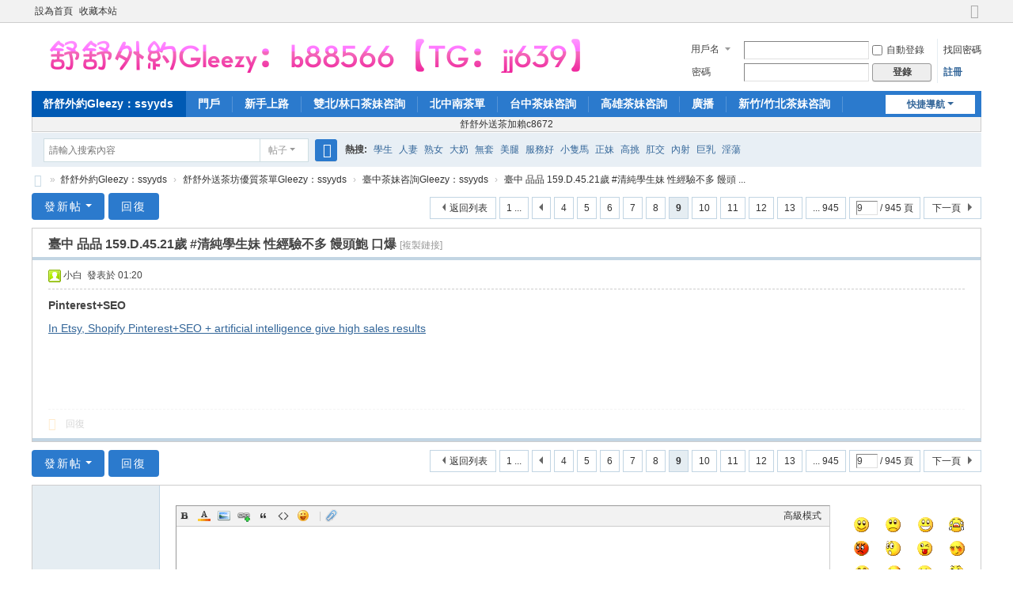

--- FILE ---
content_type: text/html; charset=utf-8
request_url: http://www.sexline998.com/forum.php?mod=viewthread&tid=29231&extra=&page=9
body_size: 9698
content:
 <!DOCTYPE html>
<html>
<head>
<meta charset="utf-8" />
<meta name="renderer" content="webkit" />
<meta http-equiv="X-UA-Compatible" content="IE=edge" />
<title>臺中 品品 159.D.45.21歲 #清純學生妹 性經驗不多 饅頭鮑 口爆 - 第9頁 - 臺中茶妹咨詢Gleezy：ssyyds -  台灣外約找小姐性愛交往站Gleezy：b88566【電報：jj639】 -  Powered by Discuz!</title>
<link href="http://www.sexline998.com/forum.php?mod=viewthread&tid=29231" rel="canonical" />
<meta name="keywords" content="臺中 品品 159.D.45.21歲 #清純學生妹 性經驗不多 饅頭鮑 口爆" />
<meta name="description" content=" 臺中 品品 159.D.45.21歲 #清純學生妹 性經驗不多 饅頭鮑 口爆 ,台灣外約找小姐性愛交往站Gleezy：b88566【電報：jj639】" />
<meta name="generator" content="Discuz! X3.5" />
<meta name="author" content="Discuz! Team and Comsenz UI Team" />
<meta name="copyright" content="2001-2026 Discuz! Team." />
<meta name="MSSmartTagsPreventParsing" content="True" />
<meta http-equiv="MSThemeCompatible" content="Yes" />
<base href="http://www.sexline998.com/" /><link rel="stylesheet" type="text/css" href="data/cache/style_1_common.css?ZNX" /><link rel="stylesheet" type="text/css" href="data/cache/style_1_forum_viewthread.css?ZNX" /><!--[if IE]><link rel="stylesheet" type="text/css" href="data/cache/style_1_iefix.css?ZNX" /><![endif]--><script type="text/javascript">var STYLEID = '1', STATICURL = 'static/', IMGDIR = 'static/image/common', VERHASH = 'ZNX', charset = 'utf-8', discuz_uid = '0', cookiepre = 'R20Z_2132_', cookiedomain = '', cookiepath = '/', showusercard = '0', attackevasive = '0', disallowfloat = 'sendpm|newthread|viewratings|viewwarning|viewthreadmod|viewvote|tradeorder|activity|debate|usergroups|task', creditnotice = '', defaultstyle = '', REPORTURL = 'aHR0cDovL3d3dy5zZXhsaW5lOTk4LmNvbS9mb3J1bS5waHA/bW9kPXZpZXd0aHJlYWQmdGlkPTI5MjMxJmV4dHJhPSZwYWdlPTk=', SITEURL = 'http://www.sexline998.com/', JSPATH = 'static/js/', CSSPATH = 'data/cache/style_', DYNAMICURL = '';</script>
<script src="static/js/common.js?ZNX" type="text/javascript"></script>
<meta name="application-name" content="台灣外約找小姐性愛交往站Gleezy：b88566【電報：jj639】" />
<meta name="msapplication-tooltip" content="台灣外約找小姐性愛交往站Gleezy：b88566【電報：jj639】" />
<meta name="msapplication-task" content="name=門戶;action-uri=http://www.sexline998.com/portal.php;icon-uri=http://www.sexline998.com/static/image/common/portal.ico" /><meta name="msapplication-task" content="name=舒舒外約Gleezy：ssyyds;action-uri=http://www.sexline998.com/forum.php;icon-uri=http://www.sexline998.com/static/image/common/bbs.ico" />
<meta name="msapplication-task" content="name=群組;action-uri=http://www.sexline998.com/group.php;icon-uri=http://www.sexline998.com/static/image/common/group.ico" /><meta name="msapplication-task" content="name=動態;action-uri=http://www.sexline998.com/home.php;icon-uri=http://www.sexline998.com/static/image/common/home.ico" /><link rel="archives" title="台灣外約找小姐性愛交往站Gleezy：b88566【電報：jj639】" href="http://www.sexline998.com/archiver/" />
<script src="static/js/forum.js?ZNX" type="text/javascript"></script>
</head>

<body id="nv_forum" class="pg_viewthread" onkeydown="if(event.keyCode==27) return false;">
<div id="append_parent"></div><div id="ajaxwaitid"></div>
<div id="toptb" class="cl">
<div class="wp">
<div class="z"><a href="javascript:;"  onclick="setHomepage('https://www.sexline998.com/');">設為首頁</a><a href="https://www.sexline998.com/"  onclick="addFavorite(this.href, '台灣外約找小姐性愛交往站Gleezy：b88566【電報：jj639】');return false;">收藏本站</a></div>
<div class="y">
<a id="switchblind" href="javascript:;" onclick="toggleBlind(this)" title="開啟輔助訪問" class="switchblind"></a>
<a href="javascript:;" id="switchwidth" onclick="widthauto(this)" title="切換到寬版" class="switchwidth">切換到寬版</a>
</div>
</div>
</div>

<div id="hd">
<div class="wp">
<div class="hdc cl"><h2><a href="http://www.sexline998.com/" title="台灣外約找小姐性愛交往站Gleezy：b88566【電報：jj639】"><img src="data/attachment/common/template/boardimg_20260107jkuq0bb4.png" alt="台灣外約找小姐性愛交往站Gleezy：b88566【電報：jj639】" class="boardlogo" id="boardlogo" border="0" /></a></h2><script src="static/js/logging.js?ZNX" type="text/javascript"></script>
<form method="post" autocomplete="off" id="lsform" action="member.php?mod=logging&amp;action=login&amp;loginsubmit=yes&amp;infloat=yes&amp;lssubmit=yes" onsubmit="return lsSubmit();">
<div class="fastlg cl">
<span id="return_ls" style="display:none"></span>
<div class="y pns">
<table cellspacing="0" cellpadding="0">
<tr>
<td>
<span class="ftid">
<select name="fastloginfield" id="ls_fastloginfield" width="40">
<option value="username">用戶名</option>
<option value="email">Email</option>
</select>
</span>
<script type="text/javascript">simulateSelect('ls_fastloginfield')</script>
</td>
<td><input type="text" name="username" id="ls_username" autocomplete="off" class="px vm" /></td>
<td class="fastlg_l"><label for="ls_cookietime"><input type="checkbox" name="cookietime" id="ls_cookietime" class="pc" value="2592000" />自動登錄</label></td>
<td>&nbsp;<a href="javascript:;" onclick="showWindow('login', 'member.php?mod=logging&action=login&viewlostpw=1')">找回密碼</a></td>
</tr>
<tr>
<td><label for="ls_password" class="z psw_w">密碼</label></td>
<td><input type="password" name="password" id="ls_password" class="px vm" autocomplete="off" /></td>
<td class="fastlg_l"><button type="submit" class="pn vm" style="width: 75px;"><em>登錄</em></button></td>
<td>&nbsp;<a href="member.php?mod=register" class="xi2 xw1">註冊</a></td>
</tr>
</table>
<input type="hidden" name="formhash" value="92cffed0" />
<input type="hidden" name="quickforward" value="yes" />
<input type="hidden" name="handlekey" value="ls" />
</div>
</div>
</form>
</div>

<div id="nv">
<a href="javascript:;" id="qmenu" onmouseover="delayShow(this, function () {showMenu({'ctrlid':'qmenu','pos':'34!','ctrlclass':'a','duration':2});showForummenu(121);})">快捷導航</a>
<ul><li class="a" id="mn_forum" ><a href="https://www.sexline998.com/forum.php" hidefocus="true" title="BBS"  >舒舒外約Gleezy：ssyyds<span>BBS</span></a></li><li id="mn_portal" ><a href="https://www.sexline998.com/portal.php" hidefocus="true" title="Portal"  >門戶<span>Portal</span></a></li><li id="mn_Nf176" ><a href="http://www.sexline998.com/forum.php?mod=forumdisplay&fid=74" hidefocus="true"  >新手上路</a></li><li id="mn_Nd896" ><a href="http://www.sexline998.com/forum.php?mod=forumdisplay&fid=117" hidefocus="true"  >雙北/林口茶妹咨詢</a></li><li id="mn_forum_10" ><a href="https://www.sexline998.com/forum.php?mod=guide" hidefocus="true" title="Guide"  >北中南茶單<span>Guide</span></a></li><li id="mn_N3e07" ><a href="http://www.sexline998.com/forum.php?mod=forumdisplay&fid=121" hidefocus="true"  >台中茶妹咨詢</a></li><li id="mn_Nb7b4" ><a href="http://www.sexline998.com/forum.php?mod=forumdisplay&fid=119" hidefocus="true"  >高雄茶妹咨詢</a></li><li id="mn_home" ><a href="https://www.sexline998.com/home.php?mod=follow" hidefocus="true" title="Follow"  >廣播<span>Follow</span></a></li><li id="mn_Nc4c9" ><a href="http://www.sexline998.com/forum.php?mod=forumdisplay&fid=130" hidefocus="true"  >新竹/竹北茶妹咨詢</a></li><li id="mn_Na34d" ><a href="http://www.sexline998.com/forum.php?mod=forumdisplay&fid=131" hidefocus="true"  >彰化茶妹諮詢</a></li><li id="mn_group" ><a href="https://www.sexline998.com/group.php" hidefocus="true" title="Group"  >群組<span>Group</span></a></li><li id="mn_N12d0" ><a href="http://www.sexline998.com/forum.php?mod=forumdisplay&fid=133" hidefocus="true"  >臺南茶妹諮詢</a></li><li id="mn_home_4" ><a href="https://www.sexline998.com/home.php" hidefocus="true" title="Space"  >動態<span>Space</span></a></li><li id="mn_forum_11" ><a href="https://www.sexline998.com/forum.php?mod=collection" hidefocus="true" title="Collection"  >淘帖<span>Collection</span></a></li><li id="mn_home_12" ><a href="https://www.sexline998.com/home.php?mod=space&do=blog" hidefocus="true" title="Blog"  >日誌<span>Blog</span></a></li><li id="mn_home_13" ><a href="https://www.sexline998.com/home.php?mod=space&do=album" hidefocus="true" title="Album"  >相冊<span>Album</span></a></li><li id="mn_home_14" ><a href="https://www.sexline998.com/home.php?mod=space&do=share" hidefocus="true" title="Share"  >分享<span>Share</span></a></li><li id="mn_home_15" ><a href="https://www.sexline998.com/home.php?mod=space&do=doing" hidefocus="true" title="Doing"  >記錄<span>Doing</span></a></li><li id="mn_N12a7" ><a href="misc.php?mod=ranklist" hidefocus="true" title="Ranklist"  >排行榜<span>Ranklist</span></a></li></ul>
</div>
<div id="mu" class="cl">
</div><div class="a_mu"><a href="www.sexline998.com" target="_blank" >舒舒外送茶加賴c8672</a></div><div id="scbar" class="scbar_narrow cl">
<form id="scbar_form" method="post" autocomplete="off" onsubmit="searchFocus($('scbar_txt'))" action="search.php?searchsubmit=yes" target="_blank">
<input type="hidden" name="mod" id="scbar_mod" value="search" />
<input type="hidden" name="formhash" value="92cffed0" />
<input type="hidden" name="srchtype" value="title" />
<input type="hidden" name="srhfid" value="121" />
<input type="hidden" name="srhlocality" value="forum::viewthread" />
<table cellspacing="0" cellpadding="0">
<tr>
<td class="scbar_icon_td"></td>
<td class="scbar_txt_td"><input type="text" name="srchtxt" id="scbar_txt" value="請輸入搜索內容" autocomplete="off" x-webkit-speech speech /></td>
<td class="scbar_type_td"><a href="javascript:;" id="scbar_type" class="xg1 showmenu" onclick="showMenu(this.id)" hidefocus="true">搜索</a></td>
<td class="scbar_btn_td"><button type="submit" name="searchsubmit" id="scbar_btn" sc="1" class="pn pnc" value="true"><strong class="xi2">搜索</strong></button></td>
<td class="scbar_hot_td">
<div id="scbar_hot">
<strong class="xw1">熱搜: </strong>

<a href="search.php?mod=forum&amp;srchtxt=%E5%AD%B8%E7%94%9F&amp;formhash=92cffed0&amp;searchsubmit=true&amp;source=hotsearch" target="_blank" class="xi2" sc="1">學生</a>



<a href="search.php?mod=forum&amp;srchtxt=%E4%BA%BA%E5%A6%BB&amp;formhash=92cffed0&amp;searchsubmit=true&amp;source=hotsearch" target="_blank" class="xi2" sc="1">人妻</a>



<a href="search.php?mod=forum&amp;srchtxt=%E7%86%9F%E5%A5%B3&amp;formhash=92cffed0&amp;searchsubmit=true&amp;source=hotsearch" target="_blank" class="xi2" sc="1">熟女</a>



<a href="search.php?mod=forum&amp;srchtxt=%E5%A4%A7%E5%A5%B6&amp;formhash=92cffed0&amp;searchsubmit=true&amp;source=hotsearch" target="_blank" class="xi2" sc="1">大奶</a>



<a href="search.php?mod=forum&amp;srchtxt=%E7%84%A1%E5%A5%97&amp;formhash=92cffed0&amp;searchsubmit=true&amp;source=hotsearch" target="_blank" class="xi2" sc="1">無套</a>



<a href="search.php?mod=forum&amp;srchtxt=%E7%BE%8E%E8%85%BF&amp;formhash=92cffed0&amp;searchsubmit=true&amp;source=hotsearch" target="_blank" class="xi2" sc="1">美腿</a>



<a href="search.php?mod=forum&amp;srchtxt=%E6%9C%8D%E5%8B%99%E5%A5%BD&amp;formhash=92cffed0&amp;searchsubmit=true&amp;source=hotsearch" target="_blank" class="xi2" sc="1">服務好</a>



<a href="search.php?mod=forum&amp;srchtxt=%E5%B0%8F%E9%9A%BB%E9%A6%AC&amp;formhash=92cffed0&amp;searchsubmit=true&amp;source=hotsearch" target="_blank" class="xi2" sc="1">小隻馬</a>



<a href="search.php?mod=forum&amp;srchtxt=%E6%AD%A3%E5%A6%B9&amp;formhash=92cffed0&amp;searchsubmit=true&amp;source=hotsearch" target="_blank" class="xi2" sc="1">正妹</a>



<a href="search.php?mod=forum&amp;srchtxt=%E9%AB%98%E6%8C%91&amp;formhash=92cffed0&amp;searchsubmit=true&amp;source=hotsearch" target="_blank" class="xi2" sc="1">高挑</a>



<a href="search.php?mod=forum&amp;srchtxt=%E8%82%9B%E4%BA%A4&amp;formhash=92cffed0&amp;searchsubmit=true&amp;source=hotsearch" target="_blank" class="xi2" sc="1">肛交</a>



<a href="search.php?mod=forum&amp;srchtxt=%E5%85%A7%E5%B0%84&amp;formhash=92cffed0&amp;searchsubmit=true&amp;source=hotsearch" target="_blank" class="xi2" sc="1">內射</a>



<a href="search.php?mod=forum&amp;srchtxt=%E5%B7%A8%E4%B9%B3&amp;formhash=92cffed0&amp;searchsubmit=true&amp;source=hotsearch" target="_blank" class="xi2" sc="1">巨乳</a>



<a href="search.php?mod=forum&amp;srchtxt=%E6%B7%AB%E8%95%A9&amp;formhash=92cffed0&amp;searchsubmit=true&amp;source=hotsearch" target="_blank" class="xi2" sc="1">淫蕩</a>

</div>
</td>
</tr>
</table>
</form>
</div>
<ul id="scbar_type_menu" class="p_pop" style="display: none;"><li><a href="javascript:;" rel="curforum" fid="121" >本版</a></li><li><a href="javascript:;" rel="forum" class="curtype">帖子</a></li><li><a href="javascript:;" rel="user">用戶</a></li></ul>
<script type="text/javascript">
initSearchmenu('scbar', '');
</script>
</div>
</div>


<div id="wp" class="wp">
<script type="text/javascript">var fid = parseInt('121'), tid = parseInt('29231');</script>

<script src="static/js/forum_viewthread.js?ZNX" type="text/javascript"></script>
<script type="text/javascript">zoomstatus = parseInt(0);var imagemaxwidth = '600';var aimgcount = new Array();</script>

<style id="diy_style" type="text/css"></style>
<!--[diy=diynavtop]--><div id="diynavtop" class="area"></div><!--[/diy]-->
<div id="pt" class="bm cl">
<div class="z">
<a href="./" class="nvhm" title="首頁">台灣外約找小姐性愛交往站Gleezy：b88566【電報：jj639】</a><em>&raquo;</em><a href="https://www.sexline998.com/forum.php">舒舒外約Gleezy：ssyyds</a> <em>&rsaquo;</em> <a href="https://www.sexline998.com/forum.php?gid=82">舒舒外送茶坊優質茶單Gleezy：ssyyds</a> <em>&rsaquo;</em> <a href="https://www.sexline998.com/forum.php?mod=forumdisplay&amp;fid=121">臺中茶妹咨詢Gleezy：ssyyds</a> <em>&rsaquo;</em> <a href="https://www.sexline998.com/forum.php?mod=viewthread&amp;tid=29231">臺中 品品 159.D.45.21歲 #清純學生妹 性經驗不多 饅頭 ...</a>
</div>
</div>

<style id="diy_style" type="text/css"></style>
<div class="wp">
<!--[diy=diy1]--><div id="diy1" class="area"></div><!--[/diy]-->
</div>

<div id="ct" class="wp cl">
<div id="pgt" class="pgs mbm cl ">
<div class="pgt"><div class="pg"><a href="https://www.sexline998.com/forum.php?mod=viewthread&tid=29231&amp;extra=&amp;page=1" class="first">1 ...</a><a href="https://www.sexline998.com/forum.php?mod=viewthread&tid=29231&amp;extra=&amp;page=8" class="prev">&nbsp;&nbsp;</a><a href="https://www.sexline998.com/forum.php?mod=viewthread&tid=29231&amp;extra=&amp;page=4">4</a><a href="https://www.sexline998.com/forum.php?mod=viewthread&tid=29231&amp;extra=&amp;page=5">5</a><a href="https://www.sexline998.com/forum.php?mod=viewthread&tid=29231&amp;extra=&amp;page=6">6</a><a href="https://www.sexline998.com/forum.php?mod=viewthread&tid=29231&amp;extra=&amp;page=7">7</a><a href="https://www.sexline998.com/forum.php?mod=viewthread&tid=29231&amp;extra=&amp;page=8">8</a><strong>9</strong><a href="https://www.sexline998.com/forum.php?mod=viewthread&tid=29231&amp;extra=&amp;page=10">10</a><a href="https://www.sexline998.com/forum.php?mod=viewthread&tid=29231&amp;extra=&amp;page=11">11</a><a href="https://www.sexline998.com/forum.php?mod=viewthread&tid=29231&amp;extra=&amp;page=12">12</a><a href="https://www.sexline998.com/forum.php?mod=viewthread&tid=29231&amp;extra=&amp;page=13">13</a><a href="https://www.sexline998.com/forum.php?mod=viewthread&tid=29231&amp;extra=&amp;page=945" class="last">... 945</a><label><input type="text" name="custompage" class="px" size="2" title="輸入頁碼，按回車快速跳轉" value="9" onkeydown="if(event.keyCode==13) {window.location='forum.php?mod=viewthread&tid=29231&amp;extra=&amp;page='+this.value;; doane(event);}" /><span title="共 945 頁"> / 945 頁</span></label><a href="https://www.sexline998.com/forum.php?mod=viewthread&tid=29231&amp;extra=&amp;page=10" class="nxt">下一頁</a></div></div>
<span class="y pgb"><a href="https://www.sexline998.com/forum.php?mod=forumdisplay&amp;fid=121">返回列表</a></span>
<a id="newspecial" onmouseover="$('newspecial').id = 'newspecialtmp';this.id = 'newspecial';showMenu({'ctrlid':this.id})" onclick="location.href='forum.php?mod=post&action=newthread&fid=121';return false;" href="javascript:;" title="發新帖" class="pgsbtn showmenu">發新帖</a><a id="post_reply" onclick="showWindow('reply', 'forum.php?mod=post&action=reply&fid=121&tid=29231')" href="javascript:;" title="回復" class="pgsbtn">回復</a>
</div>



<div id="postlist" class="pl bm">
<table cellspacing="0" cellpadding="0">
<tr>
<td class="plc ptm pbn vwthd">
<h1 class="ts">
<span id="thread_subject">臺中 品品 159.D.45.21歲 #清純學生妹 性經驗不多 饅頭鮑 口爆</span>
</h1>
<span class="xg1">
<a href="https://www.sexline998.com/forum.php?mod=viewthread&amp;tid=29231" onclick="return copyThreadUrl(this, '台灣外約找小姐性愛交往站Gleezy：b88566【電報：jj639】')" >[複製鏈接]</a>
</span>
</td>
</tr>
</table>


<table cellspacing="0" cellpadding="0" class="ad">
<tr>
<td class="pls">
</td>
</tr>
</table><div id="post_122066" ><table id="pid122066" class="plhin" summary="pid122066" cellspacing="0" cellpadding="0">
<tr>
 <td class="plc" style="width:100%">
<div class="pi">
<div class="pti">
<div class="pdbt">
</div>
<div class="authi">
<img class="authicn vm" id="authicon122066" src="static/image/common/online_member.gif" />
小白&nbsp;
<em id="authorposton122066">發表於  01:20</em>
</div>
</div>
</div><div class="pct"><style type="text/css">.pcb{margin-right:0}</style><div class="pcb">
<h2>Pinterest+SEO</h2>
<div class="t_fsz"><table cellspacing="0" cellpadding="0"><tr><td class="t_f" id="postmessage_122066">
<a href="https://pint77.com" target="_blank">In Etsy, Shopify Pinterest+SEO + artificial intelligence give high sales results</a></td></tr></table>

</div>
<div id="comment_122066" class="cm">
</div>

<div id="post_rate_div_122066"></div>
</div>
</div>

</td></tr>
<tr><td class="plc plm">
</td>
</tr>
<tr id="_postposition122066"></tr>
<tr>
<td class="plc" style="overflow:visible; width:100%">
<div class="po hin">
<div class="pob cl">
<em>
<a class="fastre" href="forum.php?mod=post&amp;action=reply&amp;fid=121&amp;tid=29231&amp;repquote=122066&amp;extra=&amp;page=9" onclick="showWindow('reply', this.href)">回復</a>
</em>

<p>
<a href="javascript:;" id="mgc_post_122066" onmouseover="showMenu(this.id)" class="showmenu">使用道具</a>
</p>

<ul id="mgc_post_122066_menu" class="p_pop mgcmn" style="display: none;">
</ul>
<script type="text/javascript" reload="1">checkmgcmn('post_122066')</script>
</div>
</div>
</td>
</tr>
<tr class="ad">
<td class="pls">
</td>
</tr>
</table>
</div><div id="postlistreply" class="pl"><div id="post_new" class="viewthread_table" style="display: none"></div></div>
</div>


<form method="post" autocomplete="off" name="modactions" id="modactions">
<input type="hidden" name="formhash" value="92cffed0" />
<input type="hidden" name="optgroup" />
<input type="hidden" name="operation" />
<input type="hidden" name="listextra" value="" />
<input type="hidden" name="page" value="9" />
</form>



<div class="pgs mtm mbm cl">
<div class="pg"><a href="https://www.sexline998.com/forum.php?mod=viewthread&tid=29231&amp;extra=&amp;page=1" class="first">1 ...</a><a href="https://www.sexline998.com/forum.php?mod=viewthread&tid=29231&amp;extra=&amp;page=8" class="prev">&nbsp;&nbsp;</a><a href="https://www.sexline998.com/forum.php?mod=viewthread&tid=29231&amp;extra=&amp;page=4">4</a><a href="https://www.sexline998.com/forum.php?mod=viewthread&tid=29231&amp;extra=&amp;page=5">5</a><a href="https://www.sexline998.com/forum.php?mod=viewthread&tid=29231&amp;extra=&amp;page=6">6</a><a href="https://www.sexline998.com/forum.php?mod=viewthread&tid=29231&amp;extra=&amp;page=7">7</a><a href="https://www.sexline998.com/forum.php?mod=viewthread&tid=29231&amp;extra=&amp;page=8">8</a><strong>9</strong><a href="https://www.sexline998.com/forum.php?mod=viewthread&tid=29231&amp;extra=&amp;page=10">10</a><a href="https://www.sexline998.com/forum.php?mod=viewthread&tid=29231&amp;extra=&amp;page=11">11</a><a href="https://www.sexline998.com/forum.php?mod=viewthread&tid=29231&amp;extra=&amp;page=12">12</a><a href="https://www.sexline998.com/forum.php?mod=viewthread&tid=29231&amp;extra=&amp;page=13">13</a><a href="https://www.sexline998.com/forum.php?mod=viewthread&tid=29231&amp;extra=&amp;page=945" class="last">... 945</a><label><input type="text" name="custompage" class="px" size="2" title="輸入頁碼，按回車快速跳轉" value="9" onkeydown="if(event.keyCode==13) {window.location='forum.php?mod=viewthread&tid=29231&amp;extra=&amp;page='+this.value;; doane(event);}" /><span title="共 945 頁"> / 945 頁</span></label><a href="https://www.sexline998.com/forum.php?mod=viewthread&tid=29231&amp;extra=&amp;page=10" class="nxt">下一頁</a></div><span class="pgb y"><a href="https://www.sexline998.com/forum.php?mod=forumdisplay&amp;fid=121">返回列表</a></span>
<a id="newspecialtmp" onmouseover="$('newspecial').id = 'newspecialtmp';this.id = 'newspecial';showMenu({'ctrlid':this.id})" onclick="location.href='forum.php?mod=post&action=newthread&fid=121';return false;" href="javascript:;" title="發新帖" class="pgsbtn showmenu">發新帖</a>
<a id="post_replytmp" onclick="showWindow('reply', 'forum.php?mod=post&action=reply&fid=121&tid=29231')" href="javascript:;" title="回復" class="pgsbtn">回復</a>
</div>

<!--[diy=diyfastposttop]--><div id="diyfastposttop" class="area"></div><!--[/diy]-->
<script type="text/javascript">
var postminchars = parseInt('0');
var postmaxchars = parseInt('1000000000');
var postminsubjectchars = parseInt('1');
var postmaxsubjectchars = parseInt('80');
var disablepostctrl = parseInt('0');
</script>

<div id="f_pst" class="pl bm bmw">
<form method="post" autocomplete="off" id="fastpostform" action="forum.php?mod=post&amp;action=reply&amp;fid=121&amp;tid=29231&amp;extra=&amp;replysubmit=yes&amp;infloat=yes&amp;handlekey=fastpost" onSubmit="return fastpostvalidate(this)">
<table cellspacing="0" cellpadding="0">
<tr>
<td class="pls">
</td>
<td class="plc">

<span id="fastpostreturn"></span>


<div class="cl">
<div id="fastsmiliesdiv" class="y"><div id="fastsmiliesdiv_data"><div id="fastsmilies"></div></div></div><div class="hasfsl" id="fastposteditor">
<div class="tedt mtn">
<div class="bar">
<span class="y">
<a href="https://www.sexline998.com/forum.php?mod=post&amp;action=reply&amp;fid=121&amp;tid=29231" onclick="return switchAdvanceMode(this.href)">高級模式</a>
</span><script src="static/js/seditor.js?ZNX" type="text/javascript"></script>
<div class="fpd">
<a href="javascript:;" title="文字加粗" class="fbld" onclick="seditor_insertunit('fastpost', '[b]', '[/b]');doane(event);">B</a>
<a href="javascript:;" title="設置文字顏色" class="fclr" id="fastpostforecolor" onclick="showColorBox(this.id, 2, 'fastpost');doane(event);">Color</a>
<a id="fastpostimg" href="javascript:;" title="圖片" class="fmg" onclick="seditor_menu('fastpost', 'img');doane(event);">Image</a>
<a id="fastposturl" href="javascript:;" title="添加鏈接" class="flnk" onclick="seditor_menu('fastpost', 'url');doane(event);">Link</a>
<a id="fastpostquote" href="javascript:;" title="引用" class="fqt" onclick="seditor_menu('fastpost', 'quote');doane(event);">Quote</a>
<a id="fastpostcode" href="javascript:;" title="代碼" class="fcd" onclick="seditor_menu('fastpost', 'code');doane(event);">Code</a>
<a href="javascript:;" class="fsml" id="fastpostsml" onclick="showMenu({'ctrlid':this.id,'evt':'click','layer':2});return false;">Smilies</a>
<script type="text/javascript" reload="1">smilies_show('fastpostsmiliesdiv', 8, 'fastpost');</script>
<span class="pipe z">|</span><span id="spanButtonPlaceholder">上傳</span></div></div>
<div class="area">
<textarea rows="6" cols="80" name="message" id="fastpostmessage" onKeyDown="seditor_ctlent(event, 'fastpostvalidate($(\'fastpostform\'))');" class="pt"></textarea>
</div>
</div>
</div>
</div>
<div id="seccheck_fastpost">
</div>

<script type="text/javascript">
var editorid = '';
var ATTACHNUM = {'imageused':0,'imageunused':0,'attachused':0,'attachunused':0}, ATTACHUNUSEDAID = new Array(), IMGUNUSEDAID = new Array();
</script>

<input type="hidden" name="posttime" id="posttime" value="1768579117" />
<div class="upfl hasfsl">
<table cellpadding="0" cellspacing="0" border="0" id="attach_tblheader" style="display: none;">
<tr>
<td>點擊附件文件名添加到帖子內容中</td>
<td class="atds">描述</td>
<td class="attc"></td>
</tr>
</table>
<div class="fieldset flash" id="attachlist"></div>
<link rel="stylesheet" type="text/css" href="static/js/webuploader/webuploader.css?ZNX">
<script src="static/js/mobile/jquery.min.js?ZNX" type="text/javascript"></script><script>jQuery.noConflict();</script>
<script src="static/js/webuploader/webuploader.min.js?ZNX" type="text/javascript"></script>
<script src="static/js/webuploader.js?ZNX" type="text/javascript"></script><script type="text/javascript">
var upload = new SWFUpload({
upload_url: "http://www.sexline998.com/misc.php?mod=swfupload&action=swfupload&operation=upload&fid=121",
post_params: {"uid" : "0", "hash":"39aec0f11fd60db9876f04fdbe0c0c5d"},
file_size_limit : "51200",
file_types : "*.gif;*.jpg;*.jpeg;*.png",
file_types_description : "All Support Formats",
file_upload_limit : 0,
file_queue_limit : 0,
swfupload_preload_handler : preLoad,
swfupload_load_failed_handler : loadFailed,
file_dialog_start_handler : fileDialogStart,
file_queued_handler : fileQueued,
file_queue_error_handler : fileQueueError,
file_dialog_complete_handler : fileDialogComplete,
upload_start_handler : uploadStart,
upload_progress_handler : uploadProgress,
upload_error_handler : uploadError,
upload_success_handler : uploadSuccess,
upload_complete_handler : uploadComplete,
button_image_url : "static/image/common/uploadbutton_small.png",
button_placeholder_id : "spanButtonPlaceholder",
button_width: 17,
button_height: 25,
button_cursor:SWFUpload.CURSOR.HAND,
button_window_mode: "transparent",
custom_settings : {
progressTarget : "attachlist",
uploadSource: 'forum',
uploadType: 'attach',
uploadFrom: 'fastpost'
},
debug: false
});
</script>
</div>

<input type="hidden" name="formhash" value="92cffed0" />
<input type="hidden" name="usesig" value="" />
<input type="hidden" name="subject" value="  " />
<p class="ptm pnpost">
<a href="https://www.sexline998.com/home.php?mod=spacecp&amp;ac=credit&amp;op=rule&amp;fid=121" class="y" target="_blank">本版積分規則</a>
<button type="submit"  onmouseover="checkpostrule('seccheck_fastpost', 'ac=reply');this.onmouseover=null" name="replysubmit" id="fastpostsubmit" class="pn pnc vm" value="replysubmit"><strong>發表回復</strong></button>
<label class="lb"><input type="checkbox" name="adddynamic" class="pc" value="1" />回帖並轉播</label>
<label for="fastpostrefresh"><input id="fastpostrefresh" type="checkbox" class="pc" />回帖後跳轉到最後一頁</label>
<script type="text/javascript">if(getcookie('fastpostrefresh') == 1) {$('fastpostrefresh').checked=true;}</script>
</p>
</td>
</tr>
</table>
</form>
</div>

</div>

<div class="wp mtn">
<!--[diy=diy3]--><div id="diy3" class="area"></div><!--[/diy]-->
</div>

<script type="text/javascript">
function succeedhandle_followmod(url, msg, values) {
var fObj = $('followmod_'+values['fuid']);
if(values['type'] == 'add') {
fObj.innerHTML = '不收聽';
fObj.href = 'home.php?mod=spacecp&ac=follow&op=del&fuid='+values['fuid'];
} else if(values['type'] == 'del') {
fObj.innerHTML = '收聽TA';
fObj.href = 'home.php?mod=spacecp&ac=follow&op=add&hash=92cffed0&fuid='+values['fuid'];
}
}
fixed_avatar([122066], 1);
</script>	</div>


<script src="source/plugin/x520_pet/template/js/jquery-2.1.4.min.js" type="text/javascript"></script>

<script>jQuery.noConflict();</script>
<script src="source/plugin/x520_pet/template/js/spig.js?ZNX" type="text/javascript" charset="utf-8"></script>
<link rel="stylesheet" href="source/plugin/x520_pet/template/css/t7.css" type="text/css" />
<style type="text/css">
.mumu {
width:78px;
height:115px;
cursor:move;
background:url(http://www.sexline998.com/source/plugin/x520_pet/template/img/pet-5b.png) no-repeat;
}
</style>

<script type="text/javascript">
var right_click = '你想乾啥呀？';
var onoff_move = '1';
var touch_array = ["做愛嗎？穴穴濕濕啦！！", "];
var bored_array = ["求勾搭，求砲", "好溼！", "小公擧！！！", "好寂寞！好想被侵犯呀", "];
var move_array = ["我在飛，來追呀！", "求勾搭，求郃躰，求戯水！", "都讓開，我先來！", ];
var over_array = ["今晚就帶你妹妹去開房！",  "好寂寞！好飢渴！好難耐呀！", "餓嗎？下麺給你"];
var visitor = '';
</script>

<div id="spig" class="spig">
    <div id="newmessage">Loading...</div>
    <div id="mumu" class="mumu"></div>
</div>
<link rel="stylesheet" type="text/css" href="http://www.sexline998.com/source/plugin/float_contact/static/style.css?t=1768579117" /><script type="text/javascript" src="http://www.sexline998.com/source/plugin/float_contact/static/float.js?t=1768579117"></script><style type="text/css">.floating-container.float-contact-right { right: 20px; }.floating-container { background-color: #ffffff; }</style><div class="floating-container float-contact-right float-style-column"><a href="https://t.me/c8672/455" target="_blank" class="floating-button"><img src="source/plugin/float_contact/static/images/gleezy.png" alt="Gleezy"></a><a href="https://t.me/c8672/453" target="_blank" class="floating-button"><img src="source/plugin/float_contact/static/images/telegram.svg" alt="Telegram"></a></div><div id="float_contact_modal" class="float-contact-modal"><div class="float-contact-modal-content"><span class="float-contact-close-button" onclick="floatContact.closeModal('float_contact_modal')">&times;</span><h3 id="float_contact_modal_title"></h3><div id="float_contact_qrcode"></div></div></div><div id="float_contact_wechat_modal" class="float-contact-modal"><div class="float-contact-modal-content"><span class="float-contact-close-button" onclick="floatContact.closeModal('float_contact_wechat_modal')">&times;</span><h3>使用 WeChat 扫描二维碼</h3><div id="float_contact_wechat_qrcode"></div><h4>或手动添加微信好友</h4><input type="text" id="float_contact_wechat_id" class="wechat-id-input" placeholder="请输入微信ID" value=""><button class="float-contact-copy-button" onclick="floatContact.copyAndOpenWechat()">複製ID並跳轉微信</button><p style="font-size:12px;color:#666;margin-top:5px;">請跳轉後，手動添加好友，謝謝</p></div></div><div id="ft" class="wp cl">
<div id="flk" class="y">
<p>
<a href="https://t.me/wsww23" target="_blank"  style="color: red">私密Telegram</a><span class="pipe">|</span><a href="https://t.me/b885666" target="_blank"  style="font-weight: bold;color: red">Telegram頻道</a><span class="pipe">|</span><a href="https://www.sexline998.com/forum.php?showmobile=yes" >手機版</a><span class="pipe">|</span><a href="https://twitter.com/babyshu0111" target="_blank"  style="font-weight: bold;color: red">點擊Twitter</a><span class="pipe">|</span><strong><a href="http://www.sexline998.com/" target="_blank">臺灣出差找小姐加Gleezy：b88566【Telegram：jj639】#援交妹 #學生妹 #無套內射爆乳人妻 #口爆吞精少婦 #高挑美腿OL #人氣IG網美 #粉嫩白虎淫穴 #飢渴韻味老師等你挑選 全臺最大茶坊外約享受極致快樂 現金消費 約會旅館#屏東約小姐 #高雄外約學生 #臺中白虎學生#援交熟女爆乳G奶約炮辣妹 #嘉義外送茶#彰化外送茶 #臺北約妹 #宜蘭最佳學生兼職 #中出性愛一夜情 #高雄人長榮航空 #桃園外送茶 #外送茶外約#臺中外送茶外約 #苗栗外約 #萬壽路約小姐#新八里援交妹【Telegram看妹頻道：TG：b885666】點擊/複製聊天Gleezy：https://gleezy.net/c8672 色情A片約炮群： https://t.me/s66611 </a></strong>
<SCRIPT language=javascript type=text/javascript>
<!--
document.oncontextmenu=new Function('event.returnValue=false;');
document.onselectstart=new Function('event.returnValue=false;');
-->
 </SCRIPT></p>
<p class="xs0">
GMT+8,  23:58<span id="debuginfo">
, Processed in 0.121634 second(s), 21 queries
.
</span>
</p>
</div>
<div id="frt">
<p>Powered by <strong><a href="https://www.discuz.vip/" target="_blank">Discuz!</a></strong> <em>X3.5</em></p>
<p class="xs0">&copy; 2001-2026 <a href="https://code.dismall.com/" target="_blank">Discuz! Team</a>.</p>
</div></div>
<script src="home.php?mod=misc&ac=sendmail&rand=1768579117" type="text/javascript"></script>

<div id="scrolltop">
<span><a href="https://www.sexline998.com/forum.php?mod=post&amp;action=reply&amp;fid=121&amp;tid=29231&amp;extra=&amp;page=9" onclick="showWindow('reply', this.href)" class="replyfast" title="快速回復"><b>快速回復</b></a></span>
<span hidefocus="true"><a title="返回頂部" onclick="window.scrollTo('0','0')" class="scrolltopa" ><b>返回頂部</b></a></span>
<span>
<a href="https://www.sexline998.com/forum.php?mod=forumdisplay&amp;fid=121" hidefocus="true" class="returnlist" title="返回列表"><b>返回列表</b></a>
</span>
</div>
<script type="text/javascript">_attachEvent(window, 'scroll', function () { showTopLink(); });checkBlind();</script>
<script defer src="https://static.cloudflareinsights.com/beacon.min.js/vcd15cbe7772f49c399c6a5babf22c1241717689176015" integrity="sha512-ZpsOmlRQV6y907TI0dKBHq9Md29nnaEIPlkf84rnaERnq6zvWvPUqr2ft8M1aS28oN72PdrCzSjY4U6VaAw1EQ==" data-cf-beacon='{"version":"2024.11.0","token":"62a7c1a42dc8464ca8800cbbbc78a8db","r":1,"server_timing":{"name":{"cfCacheStatus":true,"cfEdge":true,"cfExtPri":true,"cfL4":true,"cfOrigin":true,"cfSpeedBrain":true},"location_startswith":null}}' crossorigin="anonymous"></script>
</body>
</html>


--- FILE ---
content_type: application/javascript
request_url: http://www.sexline998.com/static/js/webuploader.js?ZNX
body_size: 8091
content:

var getBasePath = function() {
	var els = document.getElementsByTagName('script'),
	src;
	for (var i = 0,
	len = els.length; i < len; i++) {
		src = els[i].src || '';
		if (/webuploader[\w\-\.]*\.js/.test(src)) {
			return src.substring(0, src.lastIndexOf('/') + 1);
		}
	}
	return '';
};

var SWFUpload;
var sdCloseTime = 2;

if (SWFUpload == undefined) {
	SWFUpload = function(settings) {
		this.initSWFUpload(settings);
	};
}

SWFUpload.CURSOR = {
	ARROW: -1,
	HAND: -2
};

SWFUpload.EXT_MIME_MAP = {
	'3gp': 'video/3gpp',
	'7z': 'application/x-7z-compressed',
	'aac': 'audio/aac',
	'abw': 'application/x-abiword',
	'arc': 'application/x-freearc',
	'avi': 'video/x-msvideo',
	'apk': 'application/vnd.android.package-archive',
	'azw': 'application/vnd.amazon.ebook',
	'bin': 'application/octet-stream',
	'bmp': 'image/bmp',
	'bz': 'application/x-bzip',
	'bz2': 'application/x-bzip2',
	'bzip2': 'application/x-bzip2',
	'chm': 'application/vnd.ms-htmlhelp',
	'csh': 'application/x-csh',
	'css': 'text/css',
	'csv': 'text/csv',
	'doc': 'application/msword',
	'docx': 'application/vnd.openxmlformats-officedocument.wordprocessingml.document',
	'eot': 'application/vnd.ms-fontobject',
	'epub': 'application/epub+zip',
	'flv': 'video/x-flv',
	'gif': 'image/gif',
	'gz': 'application/gzip',
	'htm': 'text/html',
	'html': 'text/html',
	'ico': 'image/vnd.microsoft.icon',
	'ics': 'text/calendar',
	'jar': 'application/java-archive',
	'jpeg': 'image/jpeg',
	'jpg': 'image/jpeg',
	'js': 'text/javascript',
	'json': 'application/json',
	'jsonld': 'application/ld+json',
	'm4a': 'audio/mp4',
	'mid': 'audio/midi',
	'midi': 'audio/midi',
	'mjs': 'text/javascript',
	'mov': 'video/quicktime',
	'mkv': 'video/x-matroska',
	'mp3': 'audio/mpeg',
	'mp4': 'video/mp4',
	'mp4a': 'audio/mp4',
	'mp4v': 'video/mp4',
	'mpeg': 'video/mpeg',
	'mpkg': 'application/vnd.apple.installer+xml',
	'odp': 'application/vnd.oasis.opendocument.presentation',
	'ods': 'application/vnd.oasis.opendocument.spreadsheet',
	'odt': 'application/vnd.oasis.opendocument.text',
	'oga': 'audio/ogg',
	'ogv': 'video/ogg',
	'ogx': 'application/ogg',
	'opus': 'audio/opus',
	'otf': 'font/otf',
	'pdf': 'application/pdf',
	'php': 'application/php',
	'png': 'image/png',
	'ppt': 'application/vnd.ms-powerpoint',
	'pptx': 'application/vnd.openxmlformats-officedocument.presentationml.presentation',
	'rar': 'application/x-rar-compressed',
	'rtf': 'application/rtf',
	'sh': 'application/x-sh',
	'svg': 'image/svg+xml',
	'swf': 'application/x-shockwave-flash',
	'tar': 'application/x-tar',
	'tif': 'image/tiff',
	'tiff': 'image/tiff',
	'ts': 'video/mp2t',
	'ttf': 'font/ttf',
	'txt': 'text/plain',
	'vsd': 'application/vnd.visio',
	'wav': 'audio/wav',
	'wma': 'audio/x-ms-wma',
	'wmv': 'video/x-ms-asf',
	'weba': 'audio/webm',
	'webm': 'video/webm',
	'webp': 'image/webp',
	'woff': 'font/woff',
	'woff2': 'font/woff2',
	'xhtml': 'application/xhtml+xml',
	'xls': 'application/vnd.ms-excel',
	'xlsx': 'application/vnd.openxmlformats-officedocument.spreadsheetml.sheet',
	'xml': 'application/xml',
	'xul': 'application/vnd.mozilla.xul+xml',
	'zip': 'application/zip'
};

SWFUpload.prototype.initSWFUpload = function(userSettings) {
	try {
		this.customSettings = {};	// A container where developers can place their own settings associated with this instance.
		this.settings = {};
		this.eventQueue = [];
		this.initSettings(userSettings);
	} catch (ex) {
		throw ex;
	}
};

SWFUpload.prototype.initSettings = function (userSettings) {
	this.ensureDefault = function(settingName, defaultValue) {
		var setting = userSettings[settingName];
		if (setting != undefined) {
			this.settings[settingName] = setting;
		} else {
			this.settings[settingName] = defaultValue;
		}
	};

	this.ensureDefault("upload_url", "");
	this.ensureDefault("file_post_name", "Filedata");
	this.ensureDefault("post_params", {});

	this.ensureDefault("file_types", "*.*");
	this.ensureDefault("file_types_description", "All Files");
	this.ensureDefault("file_size_limit", 0);	// Default zero means "unlimited"
	this.ensureDefault("file_upload_limit", 0);
	this.ensureDefault("file_queue_limit", 0);

	this.ensureDefault("button_image_url", "");
	this.ensureDefault("button_width", 1);
	this.ensureDefault("button_height", 1);
	this.ensureDefault("button_placeholder_id", "");

	this.ensureDefault("debug", false);

	this.ensureDefault("swfupload_preload_handler", null);
	this.ensureDefault("swfupload_load_failed_handler", null);
	this.ensureDefault("swfupload_loaded_handler", null);
	this.ensureDefault("file_dialog_start_handler", null);
	this.ensureDefault("file_queued_handler", null);
	this.ensureDefault("file_queue_error_handler", null);
	this.ensureDefault("file_dialog_complete_handler", null);

	this.ensureDefault("upload_resize_start_handler", null);
	this.ensureDefault("upload_start_handler", null);
	this.ensureDefault("upload_progress_handler", null);
	this.ensureDefault("upload_error_handler", null);
	this.ensureDefault("upload_success_handler", null);
	this.ensureDefault("upload_complete_handler", null);

	this.ensureDefault("debug_handler", this.debugMessage);

	this.ensureDefault("custom_settings", {});
	this.customSettings = this.settings.custom_settings;

	if(this.settings.button_placeholder_id == 'imgSpanButtonPlaceholder' && $("imgSpanButtonPlaceholder")){
		if($("icoImg_image_menu")){
			$('icoImg_image_menu').style.display = '';
			$('icoImg_image_menu').style.position = 'absolute';
			$('icoImg_image_menu').style.top = '-9999px';
		}else if(typeof editorid != 'undefined' && $(editorid + '_image_menu')){
			$(editorid + '_image_menu').style.display = '';
		}
		$('imgSpanButtonPlaceholder').innerHTML = 'upload';
		$("imgSpanButtonPlaceholder").style.display = 'inline-block';
		$("imgSpanButtonPlaceholder").style.width = this.settings.button_width + 'px';
		$("imgSpanButtonPlaceholder").style.height = this.settings.button_height + 'px';
		$("imgSpanButtonPlaceholder").style.backgroundImage = 'url(' + this.settings.button_image_url + ')';
		$("imgSpanButtonPlaceholder").style.backgroundRepeat = 'no-repeat';
        $("imgSpanButtonPlaceholder").onmouseover = function () {
			$("imgSpanButtonPlaceholder").style.backgroundPosition = '0px -25px';
        };
        $("imgSpanButtonPlaceholder").onmouseout = function () {
			$("imgSpanButtonPlaceholder").style.backgroundPosition = '0px 0px';
        };
	}
	if(this.settings.button_placeholder_id == 'spanButtonPlaceholder' && $("spanButtonPlaceholder")){
		if($("icoAttach_attach_menu")){
			$('icoAttach_attach_menu').style.display = '';
			$('icoAttach_attach_menu').style.position = 'absolute';
			$('icoAttach_attach_menu').style.top = '-9999px';
		}else if(typeof editorid != 'undefined' && $(editorid + '_attach_menu')){
			$(editorid + '_attach_menu').style.display = '';
		}
		$('spanButtonPlaceholder').innerHTML = 'upload';
		$("spanButtonPlaceholder").style.display = 'inline-block';
		$("spanButtonPlaceholder").style.width = this.settings.button_width + 'px';
		$("spanButtonPlaceholder").style.height = this.settings.button_height + 'px';
		$("spanButtonPlaceholder").style.backgroundImage = 'url(' + this.settings.button_image_url + ')';
		$("spanButtonPlaceholder").style.backgroundRepeat = 'no-repeat';
        $("spanButtonPlaceholder").onmouseover = function () {
			$("spanButtonPlaceholder").style.backgroundPosition = '0px -25px';
        };
        $("spanButtonPlaceholder").onmouseout = function () {
			$("spanButtonPlaceholder").style.backgroundPosition = '0px 0px';
        };
	}
	if(this.customSettings.uploadSource == 'forum' && this.customSettings.uploadType == 'poll' && $(this.settings.button_placeholder_id)){
		$(this.settings.button_placeholder_id).innerHTML = 'upload';
		$(this.settings.button_placeholder_id).style.display = 'inline-block';
		$(this.settings.button_placeholder_id).style.width = this.settings.button_width + 'px';
		$(this.settings.button_placeholder_id).style.height = this.settings.button_height + 'px';
		$(this.settings.button_placeholder_id).style.backgroundImage = 'url(' + this.settings.button_image_url + ')';
		$(this.settings.button_placeholder_id).style.backgroundRepeat = 'no-repeat';
		$(this.settings.button_placeholder_id).style.backgroundPosition = 'center top';
	}

	var self = this;

	var exts = "",
		mimes = "";

	if (this.settings.file_types.indexOf('*.*') < 0) {
		exts = this.settings.file_types.replace(/\*\./g, '').replace(/;/g, ',');
		var extsArray = jQuery.grep(exts.split(','), function (s) {
			return s.length > 0
		});
		mimes = jQuery.grep(
			jQuery.merge(
				jQuery.map(extsArray, function (ext) {
					return "." + ext;
				}),
				jQuery.map(extsArray, function (ext) {
					return SWFUpload.EXT_MIME_MAP[ext];
				})
			),
			function (s) {
				return s.length > 0
			}
		);
		mimes = jQuery.grep(mimes, function (m, i) {
			return i === jQuery.inArray(m, mimes)
		}).join(",");
	}

	var uploader = WebUploader.create({
		swf: getBasePath() + 'Uploader.swf',
		server: this.settings.upload_url,
		pick: '#' + this.settings.button_placeholder_id,
		compress: false,
		threads: 1,
		accept: {
			title: this.settings.file_types_description,
			extensions: exts,
			mimeTypes: mimes
		},
		fileVal: this.settings.file_post_name,
		formData: this.settings.post_params,
		fileNumLimit: this.settings.file_upload_limit,
		fileSingleSizeLimit: this.settings.file_size_limit * 1024,
		duplicate: true
	});

	this.uploader = uploader;

	uploader.on('beforeFileQueued', function(file) {
		self.queueEvent("file_dialog_start_handler");
	});

	uploader.on('fileQueued', function(file) {
		self.queueEvent("file_queued_handler", file);
	});

	uploader.on('startUpload', function() {
		self.queueEvent("file_dialog_complete_handler");
	});

	uploader.on('uploadStart', function(file) {
		self.queueEvent("upload_start_handler", file);
	});

	uploader.on('uploadBeforeSend', function (block, data) {
		delete data.id;
		delete data.name;
		delete data.lastModifiedDate;
		if(self.settings.post_params.type){
			data.type = self.settings.post_params.type;
		}
	});

	uploader.on('uploadProgress', function(file, percentage) {
		self.queueEvent("upload_progress_handler", [file, percentage]);
	});

	uploader.on('uploadError', function(file, reason) {
		self.queueEvent("upload_error_handler", [file, reason]);
	});

	uploader.on('uploadSuccess', function(file, response) {
		self.queueEvent("upload_success_handler", [file, response]);
	});

	uploader.on('error', function(code) {
		self.queueEvent("file_queue_error_handler", code);
	});

};

SWFUpload.prototype.setUploadURL = function (url) {
	this.uploader.options.server = url.toString();
};

SWFUpload.prototype.addPostParam = function (name, value) {
	this.uploader.options.formData[name] = value;
};

SWFUpload.prototype.queueEvent = function (handlerName, argumentArray) {
	var self = this;

	if (argumentArray == undefined) {
		argumentArray = [];
	} else if (!(argumentArray instanceof Array)) {
		argumentArray = [argumentArray];
	}

	if (typeof this.settings[handlerName] === "function") {
		this.eventQueue.push(function () {
			this.settings[handlerName].apply(this, argumentArray);
		});

		setTimeout(function () {
			self.executeNextEvent();
		}, 0);

	} else if (this.settings[handlerName] !== null) {
		throw "Event handler " + handlerName + " is unknown or is not a function";
	}
};

SWFUpload.prototype.executeNextEvent = function () {

	var  f = this.eventQueue ? this.eventQueue.shift() : null;
	if (typeof(f) === "function") {
		f.apply(this);
	}
};

SWFUpload.prototype.debug = function (message) {
	this.queueEvent("debug_handler", message);
};

SWFUpload.prototype.debugMessage = function (message) {
	var exceptionMessage, exceptionValues, key;

	if (this.settings.debug) {
		exceptionValues = [];

		if (typeof message === "object" && typeof message.name === "string" && typeof message.message === "string") {
			for (key in message) {
				if (message.hasOwnProperty(key)) {
					exceptionValues.push(key + ": " + message[key]);
				}
			}
			exceptionMessage = exceptionValues.join("\n") || "";
			exceptionValues = exceptionMessage.split("\n");
			exceptionMessage = "EXCEPTION: " + exceptionValues.join("\nEXCEPTION: ");
			SWFUpload.Console.writeLine(exceptionMessage);
		} else {
			SWFUpload.Console.writeLine(message);
		}
	}
};

function preLoad() {

}

function loadFailed() {

}

function fileDialogStart() {
	if(this.customSettings.uploadSource == 'forum') {
		this.customSettings.alertType = 0;
		if(this.customSettings.uploadFrom == 'fastpost') {
			if(typeof forum_post_inited == 'undefined') {
				appendscript(JSPATH + 'forum_post.js?' + VERHASH);
			}
		}
	}
}

function fileQueued(file) {
	try {
		var createQueue = true;
		if(this.customSettings.uploadSource == 'forum' && this.customSettings.uploadType == 'poll') {
			var inputObj = $(this.customSettings.progressTarget+'_aid');
			if(inputObj && parseInt(inputObj.value)) {
				this.addPostParam('aid', inputObj.value);
			}
		} else if(this.customSettings.uploadSource == 'portal') {
			var inputObj = $('catid');
			if (inputObj && parseInt(inputObj.value)) {
				this.addPostParam('catid', inputObj.value);
			}else if(typeof check_catid == 'function' && !check_catid()) {
				this.uploader.cancelFile(file);
				return false;
			}
		}
		this.addPostParam('filetype', file.type);
		var progress = new FileProgress(file, this.customSettings.progressTarget);
		if(this.customSettings.uploadSource == 'forum') {
			if(this.customSettings.maxAttachNum != undefined) {
				if(this.customSettings.maxAttachNum > 0) {
					this.customSettings.maxAttachNum--;
				} else {
					this.customSettings.alertType = 6;
					createQueue = false;
				}
			}

			if(createQueue && this.customSettings.maxSizePerDay != undefined) {
				if(this.customSettings.maxSizePerDay - file.size > 0) {
					this.customSettings.maxSizePerDay = this.customSettings.maxSizePerDay - file.size
				} else {
					this.customSettings.alertType = 11;
					createQueue = false;
				}
			}
			if(createQueue && this.customSettings.filterType != undefined) {
				var fileSize = this.customSettings.filterType[file.source.ext.toLowerCase()];
				if(fileSize != undefined && fileSize && file.size > fileSize) {
					this.customSettings.alertType = 5;
					createQueue = false;
				}
			}

		}
		if(createQueue) {
			progress.setStatus("等待上傳...");
			this.uploader.upload(file);
		} else {
			this.uploader.cancelFile(file);
			progress.setStatus(this.customSettings.alertType ? STATUSMSG[this.customSettings.alertType] : "Cancelled");
			progress.setCancelled();
		}
		progress.toggleCancel(true, this);


	} catch (ex) {
		this.debug(ex);
	}
}

function fileQueueError(errorCode) {
	try {
		var err = '';
		switch (errorCode) {
		case 'F_EXCEED_SIZE':
			err = '單個文件大小不得超過' + WebUploader.Base.formatSize(this.uploader.option('fileSingleSizeLimit')) + '！';
			break;
		case 'Q_EXCEED_NUM_LIMIT':
			err = '最多只能上傳' + this.settings.fileNumLimit + '個！';
			break;
		case 'Q_EXCEED_SIZE_LIMIT':
			err = '上傳文件總大小超出' + WebUploader.Base.formatSize(this.uploader.option('fileSizeLimit')) + '！';
			break;
		case 'Q_TYPE_DENIED':
			err = '無效文件類型，請上傳正確的文件格式！';
			break;
		case 'F_DUPLICATE':
			err = '請不要重複上傳相同文件！';
			break;
		default:
			err = '上傳錯誤，請刷新重試！' + code;
			break;
		}
		showDialog(err, 'notice', null, null, 0, null, null, null, null, sdCloseTime);
	} catch (ex) {
        this.debug(ex);
    }
}

function fileDialogComplete() {
	try {
		if(this.customSettings.uploadSource == 'forum') {
			if(this.customSettings.uploadType == 'attach') {
				if(typeof switchAttachbutton == "function") {
					switchAttachbutton('attachlist');
				}
				try {
						$('attach_tblheader').style.display = '';
						$('attach_notice').style.display = '';
				} catch (ex) {}
			} else if(this.customSettings.uploadType == 'image') {
				if(typeof switchImagebutton == "function") {
					switchImagebutton('imgattachlist');
				}
				try {
					$('imgattach_notice').style.display = '';
				} catch (ex) {}
			}
			var objId = this.customSettings.uploadType == 'attach' ? 'attachlist' : 'imgattachlist';
			var listObj = $(objId);
			var tableObj = listObj.getElementsByTagName("table");
			if(!tableObj.length) {
				listObj.innerHTML = "";
			}
		} else if(this.customSettings.uploadType == 'blog') {
			if(typeof switchImagebutton == "function") {
				switchImagebutton('imgattachlist');
			}
		}
	} catch (ex)  {
        this.debug(ex);
	}
}

function uploadStart(file) {
	try {
		if(this.customSettings.uploadSource == 'forum' && this.customSettings.uploadType == 'poll') {
			var preObj = $(this.customSettings.progressTarget);
			preObj.style.display = 'none';
			preObj.innerHTML = '';
		}
		var progress = new FileProgress(file, this.customSettings.progressTarget);
		progress.setStatus("上傳中...");
		progress.toggleCancel(true, this);
		if(this.customSettings.uploadSource == 'forum') {
			var objId = this.customSettings.uploadType == 'attach' ? 'attachlist' : 'imgattachlist';
			var attachlistObj = $(objId).parentNode;
			attachlistObj.scrollTop = $(file.id).offsetTop - attachlistObj.clientHeight;
		}
	} catch (ex) {
	}
}

function uploadProgress(file, percentage) {
	try {
		var progress = new FileProgress(file, this.customSettings.progressTarget);
		progress.setStatus("正在上傳 <progress value='" + percentage + "' max='1' style='width: 200px;'></progress> " + Math.ceil(percentage * 100) + "%");
	} catch (ex) {
		this.debug(ex);
	}
}

function uploadSuccess(file, serverData) {
	try {
		var progress = new FileProgress(file, this.customSettings.progressTarget);
		if(this.customSettings.uploadSource == 'forum') {
			if(this.customSettings.uploadType == 'poll') {
				var data = serverData;
				if(parseInt(data.aid)) {
					var preObj = $(this.customSettings.progressTarget);
					preObj.innerHTML = "";
					preObj.style.display = '';
					var img = new Image();
					img.src = IMGDIR + '/attachimg_2.png';//data.smallimg;
					var imgObj = document.createElement("img");
					imgObj.src = img.src;
					imgObj.className = "cur1";
					imgObj.onmouseout = function(){hideMenu('poll_img_preview_'+data.aid+'_menu');};//"hideMenu('poll_img_preview_"+data.aid+"_menu');";
					imgObj.onmouseover = function(){showMenu({'menuid':'poll_img_preview_'+data.aid+'_menu','ctrlclass':'a','duration':2,'timeout':0,'pos':'34'});};//"showMenu({'menuid':'poll_img_preview_"+data.aid+"_menu','ctrlclass':'a','duration':2,'timeout':0,'pos':'34'});";
					preObj.appendChild(imgObj);
					var inputObj = document.createElement("input");
					inputObj.type = 'hidden';
					inputObj.name = 'pollimage[]';
					inputObj.id = this.customSettings.progressTarget+'_aid';
					inputObj.value= data.aid;
					preObj.appendChild(inputObj);
					var preImgObj = document.createElement("span");
					preImgObj.style.display = 'none';
					preImgObj.id = 'poll_img_preview_'+data.aid+'_menu';
					img = new Image();
					img.src = data.smallimg;
					imgObj = document.createElement("img");
					imgObj.src = img.src;
					preImgObj.appendChild(imgObj);
					preObj.appendChild(preImgObj);
				}
			} else {
				aid = parseInt(serverData);
				if(aid > 0) {
					if(this.customSettings.uploadType == 'attach') {
						ajaxget('forum.php?mod=ajax&action=attachlist&aids=' + aid + (!fid ? '' : '&fid=' + fid)+(typeof resulttype == 'undefined' ? '' : '&result=simple'), file.id);
					} else if(this.customSettings.uploadType == 'image') {
						var tdObj = getInsertTdId(this.customSettings.imgBoxObj, 'image_td_'+aid);
						ajaxget('forum.php?mod=ajax&action=imagelist&type=single&pid=' + pid + '&aids=' + aid + (!fid ? '' : '&fid=' + fid), tdObj.id);
						$(file.id).style.display = 'none';
					}
				} else {
					aid = aid < -1 ? Math.abs(aid) : aid;
					if(typeof STATUSMSG[aid] == "string") {
						progress.setStatus(STATUSMSG[aid]);
						showDialog(STATUSMSG[aid], 'notice', null, null, 0, null, null, null, null, sdCloseTime);
					} else {
						progress.setStatus("取消上傳");
					}
					this.uploader.cancelFile(file);
					progress.setCancelled();
					progress.toggleCancel(true, this.uploader);
				}
			}
		} else if(this.customSettings.uploadType == 'album') {
			var data = serverData;
			if(parseInt(data.picid)) {
				var newTr = document.createElement("TR");
				var newTd = document.createElement("TD");
				var img = new Image();
				img.src = data.url;
				var imgObj = document.createElement("img");
				imgObj.src = img.src;
				newTd.className = 'c';
				newTd.appendChild(imgObj);
				newTr.appendChild(newTd);
				newTd = document.createElement("TD");
				newTd.innerHTML = '<strong>'+file.name+'</strong>';
				newTr.appendChild(newTd);
				newTd = document.createElement("TD");
				newTd.className = 'd';
				newTd.innerHTML = '圖片描述<br/><textarea name="title['+data.picid+']" cols="40" rows="2" class="pt"></textarea>';
				newTr.appendChild(newTd);
				this.customSettings.imgBoxObj.appendChild(newTr);
			} else {
				showDialog('圖片上傳失敗', 'notice', null, null, 0, null, null, null, null, sdCloseTime);
			}
			$(file.id).style.display = 'none';
		} else if(this.customSettings.uploadType == 'blog') {
			var data = serverData;
			if(parseInt(data.picid)) {
				var tdObj = getInsertTdId(this.customSettings.imgBoxObj, 'image_td_'+data.picid);
				var img = new Image();
				img.src = data.url;
				var imgObj = document.createElement("img");
				imgObj.src = img.src;
				imgObj.className = "cur1";
				imgObj.onclick = function() {insertImage(data.bigimg);};
				tdObj.appendChild(imgObj);
				var inputObj = document.createElement("input");
				inputObj.type = 'hidden';
				inputObj.name = 'picids['+data.picid+']';
				inputObj.value= data.picid;
				tdObj.appendChild(inputObj);
			} else {
				showDialog('圖片上傳失敗', 'notice', null, null, 0, null, null, null, null, sdCloseTime);
			}
			$(file.id).style.display = 'none';
		} else if(this.customSettings.uploadSource == 'portal') {
			var data = serverData;
			if(data.aid) {
				if(this.customSettings.uploadType == 'attach') {
					ajaxget('portal.php?mod=attachment&op=getattach&type=attach&id=' + data.aid, file.id);
					if($('attach_tblheader')) {
						$('attach_tblheader').style.display = '';
					}
				} else {
					var tdObj = getInsertTdId(this.customSettings.imgBoxObj, 'attach_list_'+data.aid);
					ajaxget('portal.php?mod=attachment&op=getattach&id=' + data.aid, tdObj.id);
					$(file.id).style.display = 'none';
				}
			} else {
				showDialog('上傳失敗', 'notice', null, null, 0, null, null, null, null, sdCloseTime);
				progress.setStatus("Cancelled");
				this.uploader.cancelFile(file);
				progress.setCancelled();
				progress.toggleCancel(true, this.uploader);
			}
		} else {
			progress.setComplete();
			progress.setStatus("上傳完成.");
			progress.toggleCancel(false);
		}
	} catch (ex) {
		this.debug(ex);
	}
}

function uploadComplete(file) {
}

function uploadError(file, message) {
	var progress = new FileProgress(file, this.customSettings.progressTarget);
	progress.setStatus("Upload Failed.");
	progress.setCancelled();
}

function getInsertTdId(boxObj, tdId) {
	var tableObj = boxObj.getElementsByTagName("table");
	var tbodyObj, trObj, tdObj;
	if (!tableObj.length) {
		tableObj = document.createElement("table");
		tableObj.className = "imgl";
		tbodyObj = document.createElement("TBODY");
		tableObj.appendChild(tbodyObj);
		boxObj.appendChild(tableObj);

	} else if (!tableObj[0].getElementsByTagName("tbody").length) {
		tbodyObj = document.createElement("TBODY");
		tableObj.appendChild(tbodyObj);
	} else {
		tableObj = tableObj[0];
		tbodyObj = tableObj.getElementsByTagName("tbody")[0];
	}

	var createTr = true;
	var inserID = 0;
	if (tbodyObj.childNodes.length) {
		trObj = tbodyObj.childNodes[tbodyObj.childNodes.length - 1];
		var findObj = trObj.getElementsByTagName("TD");
		for (var j = 0; j < findObj.length; j++) {
			if (findObj[j].id == "") {
				inserID = j;
				tdObj = findObj[j];
				break;
			}
		}
		if (inserID) {
			createTr = false;
		}
	}
	if (createTr) {
		trObj = document.createElement("TR");
		for (var i = 0; i < 4; i++) {
			var newTd = document.createElement("TD");
			newTd.width = "25%";
			newTd.vAlign = "bottom";
			newTd.appendChild(document.createTextNode(" "));
			trObj.appendChild(newTd);
		}
		tdObj = trObj.childNodes[0];
		tbodyObj.appendChild(trObj);
	}
	tdObj.id = tdId;
	return tdObj;
}

function FileProgress(file, targetID) {
	this.fileProgressID = file.id;

	this.opacity = 100;
	this.height = 0;

	this.fileProgressWrapper = document.getElementById(this.fileProgressID);
	if (!this.fileProgressWrapper) {
		this.fileProgressWrapper = document.createElement("div");
		this.fileProgressWrapper.className = "progressWrapper";
		this.fileProgressWrapper.id = this.fileProgressID;

		this.fileProgressElement = document.createElement("div");
		this.fileProgressElement.className = "progressContainer";

		var progressCancel = document.createElement("a");
		progressCancel.className = "progressCancel";
		progressCancel.href = "javascript:;";
		progressCancel.style.display = "none";
		progressCancel.appendChild(document.createTextNode(" "));

		var progressText = document.createElement("div");
		progressText.className = "progressName";
		progressText.appendChild(document.createTextNode(file.name));

		var progressBar = document.createElement("div");
		progressBar.className = "progressBarInProgress";

		var progressStatus = document.createElement("div");
		progressStatus.className = "progressBarStatus";
		progressStatus.innerHTML = "&nbsp;";

		this.fileProgressElement.appendChild(progressCancel);
		this.fileProgressElement.appendChild(progressText);
		this.fileProgressElement.appendChild(progressStatus);
		this.fileProgressElement.appendChild(progressBar);

		this.fileProgressWrapper.appendChild(this.fileProgressElement);

		document.getElementById(targetID).appendChild(this.fileProgressWrapper);
	} else {
		this.fileProgressElement = this.fileProgressWrapper.firstChild;
		this.reset();
	}

	this.height = this.fileProgressWrapper.offsetHeight;
	this.setTimer(null);

}

FileProgress.prototype.setTimer = function(timer) {
	this.fileProgressElement["FP_TIMER"] = timer;
};

FileProgress.prototype.getTimer = function(timer) {
	return this.fileProgressElement["FP_TIMER"] || null;
};

FileProgress.prototype.reset = function() {
	try {
		this.fileProgressElement.className = "progressContainer";

		this.fileProgressElement.childNodes[2].innerHTML = "&nbsp;";
		this.fileProgressElement.childNodes[2].className = "progressBarStatus";

		this.fileProgressElement.childNodes[3].className = "progressBarInProgress";
		this.fileProgressElement.childNodes[3].style.width = "0%";

		this.appear();
	} catch(ex) {}
};

FileProgress.prototype.setProgress = function(percentage) {
	this.fileProgressElement.className = "progressContainer green";
	this.fileProgressElement.childNodes[3].className = "progressBarInProgress";
	this.fileProgressElement.childNodes[3].style.width = percentage + "%";

	this.appear();
};

FileProgress.prototype.setComplete = function() {
	this.fileProgressElement.className = "progressContainer blue";
	this.fileProgressElement.childNodes[3].className = "progressBarComplete";
	this.fileProgressElement.childNodes[3].style.width = "";

};

FileProgress.prototype.setError = function() {
	this.fileProgressElement.className = "progressContainer red";
	this.fileProgressElement.childNodes[3].className = "progressBarError";
	this.fileProgressElement.childNodes[3].style.width = "";

	var oSelf = this;
	this.setTimer(setTimeout(function() {
		oSelf.disappear();
	},
	5000));
};

FileProgress.prototype.setCancelled = function() {
	this.fileProgressElement.className = "progressContainer";
	this.fileProgressElement.childNodes[3].className = "progressBarError";
	this.fileProgressElement.childNodes[3].style.width = "";

	var oSelf = this;
	this.setTimer(setTimeout(function() {
		oSelf.disappear();
	},
	2000));
};

FileProgress.prototype.setStatus = function(status) {
	this.fileProgressElement.childNodes[2].innerHTML = status;
};

FileProgress.prototype.toggleCancel = function(show, swfUploadInstance) {
	this.fileProgressElement.childNodes[0].style.display = show ? "": "none";
	if (swfUploadInstance) {
		var fileID = this.fileProgressID;
		var oSelf = this;
		this.fileProgressElement.childNodes[0].onclick = function() {
			swfUploadInstance.cancelFile(fileID);
			oSelf.setStatus("Cancelled");
			oSelf.setCancelled();
			return false;
		};
	}
};

FileProgress.prototype.appear = function() {
	if (this.getTimer() !== null) {
		clearTimeout(this.getTimer());
		this.setTimer(null);
	}

	if (this.fileProgressWrapper.filters) {
		try {
			this.fileProgressWrapper.filters.item("DXImageTransform.Microsoft.Alpha").opacity = 100;
		} catch(e) {
			this.fileProgressWrapper.style.filter = "progid:DXImageTransform.Microsoft.Alpha(opacity=100)";
		}
	} else {
		this.fileProgressWrapper.style.opacity = 1;
	}

	this.fileProgressWrapper.style.height = "";

	this.height = this.fileProgressWrapper.offsetHeight;
	this.opacity = 100;
	this.fileProgressWrapper.style.display = "";

};

FileProgress.prototype.disappear = function() {

	var reduceOpacityBy = 15;
	var reduceHeightBy = 4;
	var rate = 30; // 15 fps
	if (this.opacity > 0) {
		this.opacity -= reduceOpacityBy;
		if (this.opacity < 0) {
			this.opacity = 0;
		}

		if (this.fileProgressWrapper.filters) {
			try {
				this.fileProgressWrapper.filters.item("DXImageTransform.Microsoft.Alpha").opacity = this.opacity;
			} catch(e) {
				this.fileProgressWrapper.style.filter = "progid:DXImageTransform.Microsoft.Alpha(opacity=" + this.opacity + ")";
			}
		} else {
			this.fileProgressWrapper.style.opacity = this.opacity / 100;
		}
	}

	if (this.height > 0) {
		this.height -= reduceHeightBy;
		if (this.height < 0) {
			this.height = 0;
		}

		this.fileProgressWrapper.style.height = this.height + "px";
	}

	if (this.height > 0 || this.opacity > 0) {
		var oSelf = this;
		this.setTimer(setTimeout(function() {
			oSelf.disappear();
		},
		rate));
	} else {
		this.fileProgressWrapper.style.display = "none";
		this.setTimer(null);
	}
};